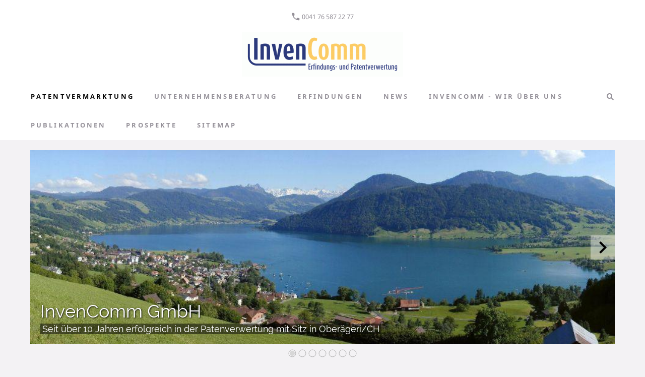

--- FILE ---
content_type: text/html; charset=utf-8
request_url: https://www.invencomm.com/patentvermarktung/innovationscheck/
body_size: 4998
content:
<!DOCTYPE html>

<html class="sqr">
	<head>
		<meta charset="UTF-8">
		<title>InvenComm GmbH</title>
		<meta name="viewport" content="width=device-width, initial-scale=1.0">
		<meta name="generator" content="SIQUANDO Pro (#4079-7769)">
		<meta name="author" content="InvenComm GmbH">
		<meta name="description" content="Innovations-Check - Hat Ihre Idee oder Erfindung Potential? Nutzen Sie unsere langjährige Erfahrung. Wir machen gerne für Sie kostenfrei unseren Innovations-Check.">
		<meta name="keywords" content="Patentverwertung, Erfindungsverwertung, Patent, Erfindung, patent, Patentverkauf, commercialization, Erfindungsverkauf, Patentverwertungsagentur, Lizenzierung, Patentmanager; Erfindung, Erfinderhaus, Idee, Write article, Dental hygiene, Golf-Caddy, Caddy, ballpoint, paper roll, Ultra light, Schreibgeräte, Kugelschreiber, Bleistift, integrierter Papierrolle, Zahnhygiene, Zahnpastatube, Verschließdorn, Golf-Kaddy, mit und ohne Antrieb, Ultraleicht, Lightest motorized caddy at the market, Vertriebspartner, Erfinder, Patente, Inventor, Distribution partner, MLM, Direct sales, Direktvertrieb, InvenCaddy, InvenDENT, InvenPEN, InvenCaddy drive, shock absorber, Stossdämpfer, Kaddy, Carbon, Carbonfaser, Carbon fibre, Karbon, Karbonfaser, Thomas Dibke, InvenCaddy, InvenCaddy drive, shock absorber, Stossdämpfer, Kaddy, Carbon, Carbonfaser, Carbon fibre, Karbon, Karbonfaser, Thomas Dibke, Akku, Li-Ion, Li-Mn, batterie, Battery, Stainless steel, Edelstahl, Tuitan, Titanium, Jucad, Titec, Unternehmensberatung, Innovation, Innovationen, innovativ, Patentrecherche, Verwertung, Intellectual Property, Solarenergie, Wellenkraftwerk, Wellenenergie, Wave energy, Outdoortisch, Outdoor table, Elektrokabel, Mitttelspannungskabel, Medium voltage cable, Tragegurt, Patentvermarktung, Solaranlagen, Solardach, Enteiser, Golf-Tool, Golf, Gewindebohrer, Zerspanungswerkzeug, Werkzeug, Kaffee-Kapsel, Kaffeekapsel, Nespresso, Kapsel, Solar, Solarspiegel, Harnröhre, Inkontinenz, Automobilbau, Babyausstattung, Baustoffe, Beleuchtung, Brandschutz, Elektrotechnik, Energiegewinnung, Golfsport, Haushaltswaren, Isolationsstoffe, Kinderfahrzeuge, Maschinen- und Anlagenbau, Schreibgeräte, Solarenergie, Spezialmaschinenbau, Spielwaren, Sportartikel, Uhren, Wasseraufbereitung, Wellness, Medizintechnik, Medical Devices, Pharma, Innovations-Check, Innovationscheck">

<link rel="stylesheet" href="../../classes/plugins/ngpluginlightbox/css/">
<link rel="stylesheet" href="../../classes/plugins/ngplugintypography/css/">
<link rel="stylesheet" href="../../classes/plugins/ngpluginlayout/ngpluginlayoutflexr/css/">
<link rel="stylesheet" href="../../classes/plugins/ngpluginparagraph/ngpluginparagraphslider/css/style.css">
<link rel="stylesheet" href="../../classes/plugins/ngpluginborder/ngpluginborderstandard/css/">
<link rel="stylesheet" href="../../classes/plugins/ngpluginparagraph/ngpluginparagraphtext/css/sqrstyle.css">
<link rel="stylesheet" href="../../classes/plugins/ngplugintypography/css/raleway.css">
<link rel="stylesheet" href="../../classes/plugins/ngplugintypography/css/notosans.css">
		<script src="../../js/jquery.js"></script>
			<script src="../../classes/plugins/ngpluginlightbox/js/lightbox.js"></script>
			<script src="../../classes/plugins/ngpluginlayout/ngpluginlayoutflexr/js/simple.js"></script>
			<script src="../../classes/plugins/ngpluginlayout/ngpluginlayoutflexr/js/searchbox.js"></script>
			<script src="../../classes/plugins/ngpluginparagraph/ngpluginparagraphslider/js/slider.js"></script>
			<style>
		<!--
#w7df810110705539b604258308352762 .ngpluginslidernext { background-image: url(../../classes/plugins/ngpluginparagraph/ngpluginparagraphslider/img/?f=nextdefault&ca=ffffff&cb=000000);}
#w7df810110705539b604258308352762 .ngpluginsliderprev { background-image: url(../../classes/plugins/ngpluginparagraph/ngpluginparagraphslider/img/?f=prevdefault&ca=ffffff&cb=000000);}
#w7df810110705539b604258308352762 .ngpluginslidercontrols a { background-image: url(../../classes/plugins/ngpluginparagraph/ngpluginparagraphslider/img/?f=bulletdefault&ca=afafaf&cb=d7d7d7); }
#w7df810110705539b604258308352762 .ngpluginsliderh2 span { background: rgba(0,0,0,0.5); padding: 0 4px }
#w7df810110705539b604258308352762 .ngpluginsliderh1 { 	font: 36px Raleway,Verdana,Helvetica,sans-serif; color: #ffffff;  text-shadow: 1px 1px 3px #000000;  }
#w7df810110705539b604258308352762 .ngpluginsliderh2 {	font: 18px Raleway,Verdana,Helvetica,sans-serif; color: #ffffff;   padding-top: 4px; }
#w7df810110705539b604258308352762 .ngpluginslidercaptions { padding: 20px;  }
		-->
		</style>

				
	</head>
	

	<body>	


<div id="outercontainer">

    <div id="filltop">

                    <div id="contactcontainer">
                <div id="contact">
                    <a href="tel:+0041765872277"><svg width="24" height="24" viewBox="0 0 24.00 24.00"><path fill="currentColor" d="M 5.42457,10.521C 7.18458,13.98 10.0199,16.8029 13.4789,18.5754L 16.168,15.8862C 16.4974,15.5568 16.9868,15.447 17.4141,15.5926C 18.7831,16.0461 20.262,16.2897 21.7778,16.2897C 22.4498,16.2897 23,16.8399 23,17.5119L 23,21.7777C 23,22.4497 22.4498,22.9999 21.7778,22.9999C 10.301,22.9999 1.00002,13.6995 1.00002,2.22212C 1.00002,1.55014 1.55026,0.999901 2.22224,0.999901L 6.50002,0.999901C 7.17201,0.999901 7.72225,1.55014 7.72225,2.22212C 7.72225,3.7499 7.96693,5.21681 8.41866,6.5852C 8.55361,7.0131 8.4557,7.49001 8.1131,7.8319L 5.42457,10.521 Z "/></svg>&nbsp;0041 76 587 22 77</a>                                                                                                                                                                                                                                                                                                            
                                    </div>
            </div>
        

        
                    <div id="logocontainer">
                <div id="logo"><a href="../.."><img width="320" height="89" src="../../images/pictures/layoutpictures/ettubrute/logo-invencomm.gif?w=320&amp;h=89" alt="" ></a></div>
            </div>
        
                    <div id="navplaceholder"></div>
        

                    <div id="navcontainer">
                                <div id="nav">
    <div>
        <ul id="navsimple">
                        <li class="active"><a href="../"><span>Patentvermarktung</span></a></li>
<li><a href="../../unternehmensberatung/"><span>Unternehmensberatung</span></a></li>
<li><a href="../../erfindungen/"><span>Erfindungen</span></a></li>
<li><a href="../../news/"><span>News</span></a></li>
<li><a href="../../invencomm-gmbh/"><span>InvenComm - Wir über uns</span></a></li>
<li><a href="../../publikationen/"><span>Publikationen</span></a></li>
<li><a href="../../prospekte/"><span>Prospekte</span></a></li>
<li><a href="../../sitemap/"><span>Sitemap</span></a></li>
        </ul>
    </div>
    <div>
        <ul id="navshowfull">
            <li class="sqrnavshow">
                <a href="#"><span>Navigation einblenden</span></a>
                            </li>
        </ul>
        <ul id="navfull">
            <li class="sqrnavhide">
                <a href="#"><span>Navigation ausblenden</span></a>
                            </li>
            <li><a href="../"><span>Patentvermarktung</span></a>
<ul>
<li><a href="../erstkontakt/"><span>Erstkontakt</span></a></li>
<li class="active"><a href="./"><span>Innovations-Check</span></a></li>
<li><a href="../erfinder--und-innovationsberatung-1/"><span>Erfinder- und Innovationsberatung</span></a></li>
<li><a href="../marktanalyse/"><span>Marktanalyse</span></a></li>
<li><a href="../vermarktungsstrategie/"><span>Vermarktungsstrategie</span></a></li>
<li><a href="../schutzrechtskonzept/"><span>Schutzrechtskonzept</span></a></li>
<li><a href="../erfinder--und-innovationsberatung/"><span>Konstruktion und Entwicklung</span></a></li>
<li><a href="../muster-prototyp/"><span>Muster/Prototyp</span></a></li>
<li><a href="../kleinserien-produktion/"><span>Kleinserien/Produktion</span></a></li>
<li><a href="../businessplangestaltung/"><span>Businessplangestaltung</span></a></li>
<li><a href="../lizenz--oder-schutzrechtsverkauf/"><span>Patentvermarktung</span></a>
<ul>
<li><a href="../lizenz--oder-schutzrechtsverkauf/patent-marketing/"><span>Patent Marketing</span></a></li>
</ul>
</li>
<li><a href="../services-of-invencomm_/"><span>Services of InvenComm:</span></a></li>
</ul>
</li>
<li><a href="../../unternehmensberatung/"><span>Unternehmensberatung</span></a>
<ul>
<li><a href="../../unternehmensberatung/intellectual-property/"><span>Intellectual Property</span></a></li>
<li><a href="../../unternehmensberatung/change-management/"><span>Change Management</span></a></li>
<li><a href="../../unternehmensberatung/businessplanentwicklung/"><span>Businessplanentwicklung</span></a></li>
<li><a href="../../unternehmensberatung/interimsmanagement/"><span>Interimsmanagement</span></a></li>
<li><a href="../../unternehmensberatung/investitions--und-konsumguetermarketing/"><span>Investitions- und Konsumgütermarketing</span></a></li>
<li><a href="../../unternehmensberatung/nachfolgeregelung-von-kmus/"><span>Nachfolgeregelung von KMUs</span></a></li>
<li><a href="../../unternehmensberatung/55d0b353/"><span>Unternehmensverkauf</span></a></li>
</ul>
</li>
<li><a href="../../erfindungen/"><span>Erfindungen</span></a>
<ul>
<li><a href="../../erfindungen/akkuueberwachung/"><span>Akkuüberwachung</span></a></li>
<li><a href="../../erfindungen/t-roll/"><span>T-Roll</span></a></li>
<li><a href="../../erfindungen/smartering/"><span>Smartering</span></a></li>
<li><a href="../../erfindungen/netzartiges-luft-torpedo-wirkobjekt/"><span>Netzartiges Luft-TORPEDO-Wirkobjekt</span></a></li>
<li><a href="../../erfindungen/drohnenbekaempfungssystem-luft-torpedo/"><span>Drohnenbekämpfungssystem Luft-TORPEDO</span></a></li>
<li><a href="../../erfindungen/mobile-speaker-und-headphone/"><span>Mobile Speaker und Headphone </span></a></li>
<li><a href="../../erfindungen/photonic-key-d/"><span>PHOTONIC KEY D</span></a></li>
<li><a href="../../erfindungen/doppelbund/"><span>Doppelbund</span></a></li>
<li><a href="../../erfindungen/slux/"><span>Smart Home Technologies by SLUX</span></a></li>
<li><a href="../../erfindungen/inventions/"><span>Inventions</span></a>
<ul>
<li><a href="../../erfindungen/inventions/battery-monitoring/"><span>Battery monitoring</span></a></li>
<li><a href="../../erfindungen/inventions/t-roll/"><span>T-Roll</span></a></li>
<li><a href="../../erfindungen/inventions/smartering_1/"><span>Smartering</span></a></li>
<li><a href="../../erfindungen/inventions/mobile-speaker-or-headphone-connection-by-slux/"><span>Mobile Speaker or Headphone Connection by SLUX</span></a></li>
<li><a href="../../erfindungen/inventions/photonic-key-/"><span>PHOTONIC KEY </span></a></li>
<li><a href="../../erfindungen/inventions/smart-home-technologies-by-light/"><span>Smart Home Technologies by LIGHT</span></a></li>
</ul>
</li>
</ul>
</li>
<li><a href="../../news/"><span>News</span></a>
<ul>
<li><a href="../../news/news-english/"><span>News English</span></a></li>
</ul>
</li>
<li><a href="../../invencomm-gmbh/"><span>InvenComm - Wir über uns</span></a>
<ul>
<li><a href="../../invencomm-gmbh/invencomm-gmbh---about-us/"><span>InvenComm GmbH - About us</span></a></li>
</ul>
</li>
<li><a href="../../publikationen/"><span>Publikationen</span></a></li>
<li><a href="../../prospekte/"><span>Prospekte</span></a></li>
<li><a href="../../sitemap/"><span>Sitemap</span></a></li>

        </ul>
        <ul id="navextra">
                                                    <li class="sqrnavsearch"><a href="#"><span>Suchen</span></a>
                    <ul><li>
                            <form action="../../common/special/search.html" data-rest="../../classes/fts/rest/suggest/">
                                <input type="text" name="criteria" autocomplete="off" >
                            </form>
                        </li></ul>
                </li>
                    </ul>
    </div>
</div>                            </div>
        
        
        
        

    </div>

    <div id="contentcontainercontainer">
        <div id="contentcontainer" >
        
            <div id="contentbox">

                                    <div id="headercontainer">
                        <div  id="header">
                                                        



<div class="sqrmobilefullwidth " >


<a class="ngpar" id="ngparw7df810110705539b604258308352762"></a>
<div class="paragraph" style=""><div class="ngpluginslider" id="w7df810110705539b604258308352762" data-delay="4">
<div class="ngpluginsliderstage" data-ratio="3.0051813471503">
<ul>
 
<li>
<img alt=""   src="../../images/pictures/Slider%20Oberaegeri.jpg?w=1160&amp;h=386&amp;r=1"  width="1160" height="386">
<div class="ngpluginslidercaptions ngpluginsilderbottomleft">
<div class="ngpluginsliderh1"><span>InvenComm GmbH</span></div><div class="ngpluginsliderh2"><span>Seit über 10 Jahren erfolgreich in der Patenverwertung mit Sitz in Oberägeri/CH</span></div></div>
</li>
 
<li>
<img alt=""   src="../../images/pictures/w7df8100f020e0034cfacf20ba94b6d7/Slider%20Caddy.jpg?w=1160&amp;h=386&amp;r=1"  width="1160" height="386">
<div class="ngpluginslidercaptions ngpluginsilderbottomleft">
<div class="ngpluginsliderh1"><span>Erfindungs- und Patentverwertung</span></div><div class="ngpluginsliderh2"><span>Verkauf von Schutzrechten</span></div></div>
</li>
 
<li>
<img alt=""   src="../../images/pictures/w7df8100f020e0034cfacf20ba94b6d7/Slider%20Erfindungen.jpg?w=1160&amp;h=386&amp;r=1"  width="1160" height="386">
<div class="ngpluginslidercaptions ngpluginsilderbottomleft">
<div class="ngpluginsliderh1"><span>Erfindungs- und Patentverwertung</span></div><div class="ngpluginsliderh2"><span>Verkauf von Lizenzen</span></div></div>
</li>
 
<li>
<img alt=""   src="../../images/pictures/w7df8100f020e0034cfacf20ba94b6d7/Slider%20Innovation.jpg?w=1160&amp;h=386&amp;r=1"  width="1160" height="386">
<div class="ngpluginslidercaptions ngpluginsilderbottomleft">
<div class="ngpluginsliderh1"><span>Erfindungs- und Patentverwertung</span></div><div class="ngpluginsliderh2"><span>Kostenloser Innovations-Check </span></div></div>
</li>
 
<li>
<img alt=""   src="../../images/pictures/layoutpictures/arlington/52254.jpg?w=1160&amp;h=386&amp;r=1"  width="1160" height="386">
<div class="ngpluginslidercaptions ngpluginsilderbottomleft">
<div class="ngpluginsliderh1"><span>Erfindungs- und Patentverwertung</span></div><div class="ngpluginsliderh2"><span>Schutzrechtskonzept </span></div></div>
</li>
 
<li>
<img alt=""   src="../../images/pictures/layoutpictures/zephyrhills/64014.jpg?w=1160&amp;h=386&amp;r=1"  width="1160" height="386">
<div class="ngpluginslidercaptions ngpluginsilderbottomleft">
<div class="ngpluginsliderh1"><span>Erfindungs- und Patentverwertung</span></div><div class="ngpluginsliderh2"><span>Erfinder- und Innovationsberatung</span></div></div>
</li>
 
<li>
<img alt=""   src="../../images/pictures/w7df8100f020e0034cfacf20ba94b6d7/Slider%20Prototyp.jpg?w=1160&amp;h=386&amp;r=1"  width="1160" height="386">
<div class="ngpluginslidercaptions ngpluginsilderbottomleft">
<div class="ngpluginsliderh1"><span>Erfindungs- und Patentverwertung</span></div><div class="ngpluginsliderh2"><span>Muster- und Prototypenbau</span></div></div>
</li>
</ul>
<a href="#" class="ngpluginslidernext"></a>
<a href="#" class="ngpluginsliderprev"></a>
</div>
<div class="ngpluginslidercontrols" style="width: 140px">
<a href="#"></a>
<a href="#"></a>
<a href="#"></a>
<a href="#"></a>
<a href="#"></a>
<a href="#"></a>
<a href="#"></a>
<div class="clearfix"></div>
</div>
</div></div>


</div>











                        </div>
                    </div>

                
                <div id="maincontainer">
                    <div id="main" class="sqrmain1col ">
                                                <div  id="content">
                                                            <div class="sqrallwaysboxed" >
                                    <h1>Kostenloser Innovations-Check</h1>
                                                                    </div>
                                                        



<div class="sqrallwaysboxed " >


<a class="ngpar" id="ngparw7df80a0f09181a16004258308352762"></a>
<div class="paragraph" style="margin-bottom:40px;"><div class="paragraphsidebarright paragraphsidebarmedium" >
<div class="paragraphborder_default">
	
<a  href="../../images/pictures/55c8b808/02-innovations-check-d.jpg" class="gallery">

<img  alt="" src="../../images/pictures/55c8b808/02-innovations-check-d.jpg?w=800&amp;h=600"  class="picture"  width="800" height="600" style="width:100%;height:auto;" >

</a>



</div>
</div>




<p><br>Hat Ihre Idee oder Erfindung Potential? Nutzen Sie unsere langjährige Erfahrung. Wir machen gerne für Sie kostenfrei unseren Innovations-Check.<br></p><p>Mit dem Ausfüllen unseres Formulars gehen Sie keine Verpflichtungen ein! Je mehr Informationen und Unterlagen Sie uns zur Verfügung stellen können, desto genauer können wir uns ein Bild machen.<br><br>Sollten Sie Ihre Idee/Erfindung noch nicht geschützt haben, bekommen Sie immer eine von uns unterzeichnet Geheimhaltungserklärung (<a href="../../assets/downloads/55c89b63/vertraulichkeitserklaerung-invencomm-deutsch.doc">Download</a>) postalisch oder per Email zugeschickt.<br><br>Sie können uns aber auch gerne persönlich kontaktieren:<br>Telefon: 0041 (0)76 587 2277<br></p>


<div class="clearfix"></div>
</div>


</div>











<div class="sqrallwaysboxed " >


<a class="ngpar" id="ngparw7df80a0f09186978604258308352762"></a>
<div class="paragraph" style="">



<p>Formular "Kostenloser Innovationscheck" - <a href="../../assets/downloads/55c89b63/kostenloser-innovations-check-invencomm.doc">Download</a></p>


<div class="clearfix"></div>
</div>


</div>



















<div class="sqrallwaysboxed " >


<a class="ngpar" id="ngparw7df80a0f0919313c104258308352762"></a>
<div class="paragraph" style="">



<p>Hinweis: Bitte füllen Sie das Formular vollständig aus, damit wir Ihre Idee/Erfindung bearbeiten und bei Rückfragen mit Ihnen Kontakt aufnehmen können. Wir garantieren Ihre Daten vertraulich zu behandeln und nicht an Dritte weiter zu geben.</p>


<div class="clearfix"></div>
</div>


</div>











                        </div>
                        
                    </div>



                </div>


                                    <div id="footercontainer">
                        <div  id="footer">
                            



<div class="sqrallwaysboxed " >


<a class="ngpar" id="ngparw7e77041107192d9c273526047067443"></a>
<div class="paragraph" style="margin-bottom:30px;">



<p>InvenComm GmbH - <span style="font-family:'Noto Sans',Tahoma,Helvetica,sans-serif;color:#000000">Im Grod 1</span><span style="font-family:'Noto Sans',Tahoma,Helvetica,sans-serif;color:#000000"> - </span><span style="font-family:'Noto Sans',Tahoma,Helvetica,sans-serif;font-size:17px;color:#000000">CH-6315 Oberägeri</span></p><p></p>


<div class="clearfix"></div>
</div>


</div>











                        </div>
                    </div>
                
            </div>
        </div>
    </div>

            <div id="commoncontainer">
            <div id="common">

                
                                    <ul class="sqrcommonnav">
                                                    <li>
                                <a href="../../common/info/kontakt.html">Kontakt</a>
                            </li>
                                                    <li>
                                <a href="../../common/info/impressum.html">Impressum</a>
                            </li>
                                                    <li>
                                <a href="../../common/info/datenschutzerklaerung">Datenschutzerklärung</a>
                            </li>
                                            </ul>
                
                                    <div class="ngcustomfooter">
                                            </div>
                
                                    <div>
                        <p style="text-align:center"><strong>InvenComm GmbH</strong></p>
                    </div>
                
                
            </div>
        </div>
    
</div>


	</body>
</html>	

--- FILE ---
content_type: text/css
request_url: https://www.invencomm.com/classes/plugins/ngpluginparagraph/ngpluginparagraphslider/css/style.css
body_size: 393
content:
.ngpluginsliderstage {
	overflow: hidden;
	position: relative;
}

.ngpluginsliderstage>ul {
	display: block;
	list-style: none;
	position: relative;
	margin: 0;
	padding: 0;
	transition: transform 0.5s;
	-webkit-transition: -webkit-transform 0.5s;
	-ms-transition: -ms-transform 0.5s;
	top: 0;
	left: 0;
}

.ngpluginsliderstage>ul.ngslidernotransition {
	transition: none;
	-webkit-transition: none;
	-ms-transition: none;
}

.ngpluginsliderstage>ul>li {
	display: block;
	position: absolute;
	top: 0;
	margin: 0;
	padding: 0;
}

.ngpluginsliderstage video {
	display: none;
	position: absolute;
	top: 0;
	left: 0;
	width: 100%;
	height: 100%;
}

.ngpluginsliderstage .selectedslide video
{
	display: block;
}

.ngpluginslidercaptions {
	position: absolute;
}

.ngpluginsildertopright {
	top: 0;
	right: 0;
}

.ngpluginsilderbottomright {
	bottom: 0;
	right: 0;
}

.ngpluginsildertopleft {
	top: 0;
	left: 0;
}

.ngpluginsilderbottomleft {
	bottom: 0;
	left: 0;
}


.ngpluginsliderstage .ngpluginsliderh1 {
	transition: opacity 0.2s, transform 0.2s;
	-webkit-transition: opacity 0.2s, -webkit-transform 0.2s;
	opacity: 0;
	transform: translateY(20px);
	-webkit-transform: translateY(20px);
}

.ngpluginsliderstage .ngpluginsliderh2 {
	transition: opacity 0.5s, transform 0.5s;
	-webkit-transition: opacity 0.5s, -webkit-transform 0.5s;
	opacity: 0;
	transform: translateY(20px);
	-webkit-transform: translateY(20px);
}

.ngpluginsliderstage .selectedslide .ngpluginsliderh1 {
	opacity: 1;
	transform: translateY(0);
	-webkit-transform: translateY(0);
}

.ngpluginsliderstage .selectedslide .ngpluginsliderh2 {
	opacity: 1;
	transform: translateY(0);
	-webkit-transform: translateY(0);
}

.ngpluginsliderstage>ul>li img {
	display: block;
	width: 100%;
	height: 100%;
}

.ngpluginslidercontrols {
	margin: 10px auto;
}

.ngpluginslidercontrols a {
	display: block;
	float: left;
	width: 20px;
	height: 16px;	
}

.ngpluginslidercontrols a.selectedslide {
	background-position: 0 -16px;
}

.ngpluginslidernext, .ngpluginsliderprev {
	width: 48px;
	height: 48px;
	position: absolute;
	top: 50%;
	margin-top: -24px;
}

.ngpluginslidernext {
	right: 0;
	transition: right 0.2s;
	-webkit-transition: right 0.2s;
}

.ngpluginsliderprev {
	left: -48px;
	-webkit-transition: left 0.2s;
}

--- FILE ---
content_type: text/css
request_url: https://www.invencomm.com/classes/plugins/ngplugintypography/css/raleway.css
body_size: 68
content:
@font-face {
  font-family: 'Raleway';
  font-style: normal;
  font-weight: normal;
  src: local('Raleway'), url(./../fonts/raleway-webfont.woff) format('woff');
  font-display: swap;
}
@font-face {
  font-family: 'Raleway';
  font-style: normal;
  font-weight: bold;
  src: local('Raleway Bold'), local('Raleway-Bold'), url(./../fonts/raleway-bold-webfont.woff) format('woff');
  font-display: swap;
}

--- FILE ---
content_type: image/svg+xml
request_url: https://www.invencomm.com/classes/plugins/ngpluginparagraph/ngpluginparagraphslider/img/?f=nextdefault&ca=ffffff&cb=000000
body_size: 196
content:
<?xml version="1.0" ?>
<!DOCTYPE svg PUBLIC "-//W3C//DTD SVG 1.1//EN" "http://www.w3.org/Graphics/SVG/1.1/DTD/svg11.dtd">
<svg width="48" height="48" version="1.1" xmlns="http://www.w3.org/2000/svg">
	<rect rx="0" ry="0" width="48" height="48" fill="#ffffff" fill-opacity="0.4" />
	<path d="m 20 12 l -2.83 2.83 9.17 9.17 -9.17 9.17 2.83 2.83 12 -12 z" fill="#000000"/>
</svg>

--- FILE ---
content_type: application/javascript
request_url: https://www.invencomm.com/classes/plugins/ngpluginlayout/ngpluginlayoutflexr/js/simple.js
body_size: 1338
content:
(function ($) {
    'use strict';
    $.fn.sqrNav = function () {
        $(this).each(function () {
            var nav = $(this),
                fixed = false,
                hidden = false,
                lastScrollTop = $(document).scrollTop(),
                container = $('#navcontainer'),
                containerheight = container.height(),
                hideTimeout = undefined,
                ul = nav.find('#navfull'),
                allItems = ul.find('li:has(ul)'),
                navshow = nav.find('.sqrnavshow>a[href="#"]'),
                searchtoggle = nav.find('.sqrnavsearch>a'),
                inputcriteria = nav.find('.sqrnavsearch input'),
                placeholder = $('#navplaceholder'),
                navIsOpen = false,
                navhide = nav.find('.sqrnavhide>a[href="#"]');

            function handleClick(e) {
                e.preventDefault();
                if ($(this).parent().hasClass('sqrnavopen')) {
                    $(this).parent().removeClass('sqrnavopen');
                    $(this).parent().removeClass('sqrnavopen').find('.sqrnavmore').removeClass('sqrnavopen');
                } else {
                    $(this).parent().addClass('sqrnavopen');
                }
            }

            function handleShow(e) {
                e.preventDefault();
                if (nav.hasClass('sqrnavfullopen')) {
                    nav.removeClass('sqrnavfullopen');
                    navIsOpen = false;
                } else {
                    nav.addClass('sqrnavfullopen');
                    navIsOpen = true;
                }
            }

            function handleHide(e) {
                e.preventDefault();
                nav.removeClass('sqrnavfullopen');
                navIsOpen = false;
            }

            function handleToggleSearch(e) {
                e.preventDefault();
                if (nav.hasClass('sqrnavsearchopen'))
                {
                    nav.removeClass('sqrnavsearchopen');
                } else {
                    nav.addClass('sqrnavsearchopen');
                    inputcriteria.focus();
                }
            }

            function handleScroll(e) {
                var top = placeholder.offset().top,
                    scrollTop = $(document).scrollTop();

                if (top - scrollTop > 0) {
                    if (fixed) {
                        $('html').removeClass('flexrfixed');
                        fixed = false;
                    }
                } else {
                    if (!fixed) {
                        $('html').addClass('flexrfixed');
                        fixed = true;
                    }
                    if (scrollTop < lastScrollTop || scrollTop - top < containerheight) {
                        if (hidden) {
                            if (hideTimeout !== undefined) clearTimeout(hideTimeout);
                            container.removeClass('flexrhidden');
                            hideTimeout = undefined;
                            hidden = false;
                        }
                    } else {
                        if (!hidden) {
                            if (hideTimeout !== undefined) clearTimeout(hideTimeout);
                            hideTimeout = setTimeout(() => {
                                container.addClass('flexrhidden');
                                hideTimeout = undefined;
                            }, 1000);
                            hidden = true;
                        }
                    }
                    lastScrollTop = scrollTop;
                }

            }

            allItems.append('<div>');
            allItems.children('div').on('click', handleClick);

            navshow.on('click', handleShow);
            navhide.on('click', handleHide);
            searchtoggle.on('click', handleToggleSearch)

            ul.find('li.active').addClass('sqrnavopen').parents('li').addClass('sqrnavopen');

            if (placeholder.length > 0) {
                $(document).on('scroll', handleScroll);
                handleScroll();
            }
        });
    };

    $.fn.sqrSuggest = function () {
        $(this).each(function () {
            let that = $(this),
                inputcriteria = that.find('input'),
                searchform = that.find('form'),
                restsuggest = searchform.attr('data-rest'),
                criteria = '',
                activesuggestion = -1,
                allsuggestions = [];

            function hideSuggest() {
                that.children('li:not(:first)').remove();
            }


            function handleSuggestKeyUp(e) {
                switch (e.keyCode) {
                    case 40:
                    case 38:
                        e.preventDefault();
                        return;
                    case 13:
                    case 27:
                        return;
                }

                activesuggestion = -1;
                criteria = inputcriteria.val();

                if (criteria !== '') {
                    $.ajax({
                        url: restsuggest,
                        data: {
                            criteria: criteria
                        },
                        dataType: 'json',
                        type: 'GET',
                        success: handleSuggestSuccess
                    });
                } else {
                    hideSuggest();
                }
            }

            function setActiveSuggestion() {
                for (let i = 0; i < allsuggestions.length; i++) {
                    if (activesuggestion === i) {
                        allsuggestions.eq(i).addClass('sqrnavsuggest');
                        inputcriteria.val(allsuggestions.eq(i).text());
                    } else {
                        allsuggestions.eq(i).removeClass('sqrnavsuggest');
                    }
                }
            }

            function handleSuggestKeyDown(e) {
                switch (e.keyCode) {
                    case 40:
                        if (activesuggestion < allsuggestions.length - 1) {
                            activesuggestion++;
                            setActiveSuggestion();
                        }
                        e.preventDefault();
                        break;
                    case 38:
                        if (activesuggestion > 0) {
                            activesuggestion--;
                            setActiveSuggestion();
                        }
                        e.preventDefault();
                        break;
                    case 27:
                        hideSuggest();
                        e.preventDefault();
                        break;
                    case 13:
                        hideSuggest();
                        break;
                }
            }

            function handleSuggestSuccess(data) {
                if (data.result.criteria === criteria) {
                    hideSuggest();
                    for (let i = 0; i < data.result.items.length; i++) {
                        that.append($('<li>').append($('<a>').attr('href', '#').on('click', handleSuggestClick).append('<span>').append($('<b>').text(data.result.items[i].substring(0, criteria.length))).append(data.result.items[i].substring(criteria.length))));
                    }
                    allsuggestions = that.children('li:not(:first)');
                }
            }

            function handleSuggestClick(e) {
                e.preventDefault();
                criteria = $(this).text()
                inputcriteria.val(criteria);
                hideSuggest();
                searchform.submit();
            }

            if (restsuggest !== undefined) {

                inputcriteria.on('keyup', handleSuggestKeyUp);
                inputcriteria.on('keydown', handleSuggestKeyDown);
            }

        });
    }


})(jQuery);


$(function () {
    $('#nav').sqrNav();
    $('.sqrnavsearch>ul').sqrSuggest();
});


--- FILE ---
content_type: image/svg+xml
request_url: https://www.invencomm.com/classes/plugins/ngpluginparagraph/ngpluginparagraphslider/img/?f=prevdefault&ca=ffffff&cb=000000
body_size: 187
content:
<?xml version="1.0" ?>
<!DOCTYPE svg PUBLIC "-//W3C//DTD SVG 1.1//EN" "http://www.w3.org/Graphics/SVG/1.1/DTD/svg11.dtd">
<svg width="48" height="48" version="1.1" xmlns="http://www.w3.org/2000/svg">
	<rect width="48" height="48" fill="#ffffff" fill-opacity="0.4"/>
	<path d="m 25 12 l +2.83 2.83 -9.17 9.17 9.17 9.17 -2.83 2.83 -12 -12 z" fill="#000000"/>
</svg>

--- FILE ---
content_type: application/javascript
request_url: https://www.invencomm.com/classes/plugins/ngpluginparagraph/ngpluginparagraphslider/js/slider.js
body_size: 948
content:
'use strict';

(function($) {
    $.fn.ngSlider = function() {
        this.each(function() {
            var stage = $(this).find('.ngpluginsliderstage');
            var width;
            var slider = stage.find('ul');
            var slides = slider.find('li');
            var offset = 0;
            var controls = $(this).find('.ngpluginslidercontrols');
            var buttons = controls.find('a');
            var next = stage.find('.ngpluginslidernext');
            var prev = stage.find('.ngpluginsliderprev');
            var audios = $(stage).find('audio');
            var videos = $(stage).find('video');
            var delay = parseInt($(this).attr('data-delay'));
            var ratio = parseFloat(stage.attr('data-ratio'));
            var timeout = null;

            function stopMedia(index, element) {
                try {
                    element.pause();
                    element.currentTime = 0;
                } catch (e) {}
            }

            function startMedia(media) {
                if (media.length > 0) {
                    try {
                        media[0].load();
                        media[0].play();
                    } catch (e) {}
                }
            }

            function setOffset() {
                slider.css({
                    'transform': 'translate(' + (-offset * width) + 'px,0)'
                });
                slider.css({
                    '-webkit-transform': 'translate(' + (-offset * width) + 'px,0)'
                });
                slider.css({
                    '-ms-transform': 'translate(' + (-offset * width) + 'px,0)'
                });
            }

            function slideTo(newOffset) {
                if (timeout !== null) {
                    clearTimeout(timeout);
                    timeout = null;
                }

                offset = newOffset;
                setOffset();
                buttons.removeClass('selectedslide');
                buttons.eq(offset).addClass('selectedslide');
                slides.removeClass('selectedslide');

                audios.each(stopMedia);
                videos.each(stopMedia);

                var currentSlide = slides.eq(offset);

                setTimeout(function() {
                    currentSlide.addClass('selectedslide');
                    startMedia(currentSlide.find('audio'));
                    startMedia(currentSlide.find('video'));
                }, 500);

                prev.css({
                    'left': ((offset === 0) ? '-48px' : 0)
                });
                next.css({
                    'right': ((offset === slides.length - 1) ? '-48px' : 0)
                });

                if (delay !== 0)
                    timeout = setTimeout(nextSlide, delay * 1000);

            }

            function nextSlide() {
                var index = offset + 1;
                if (index < slides.length) {
                    slideTo(index);
                } else {
                    slideTo(0);
                }
            }

            function placeParts() {
                width = stage.width();
                var height = Math.floor(width / ratio);

                stage.css({
                    'height': height + 'px'
                });
                slides.css({
                    'height': height + 'px',
                    'width': width + 'px'
                });

                for (var i = 0; i < slides.length; i++) {
                    slides.eq(i).css({
                        'left': (width * i) + 'px'
                    });
                }

                slider.addClass('ngslidernotransition');
                slider.offset();
                setOffset();
                slider.offset();
                slider.removeClass('ngslidernotransition');
            }

            buttons.click(function(e) {
                var index = buttons.index($(this));
                slideTo(index);
                e.preventDefault();
            });

            next.click(function(e) {
                var index = offset + 1;
                if (index < slides.length)
                    slideTo(index);
                e.preventDefault();
            });

            prev.click(function(e) {
                var index = offset - 1;
                if (index >= 0)
                    slideTo(index);
                e.preventDefault();
            });

            slides.find('img').each(function() {
                var src = $(this).attr('data-src');
                var srchd = $(this).attr('data-src-hd');

                if (window.devicePixelRatio > 1) {
                    if (srchd != 'undefined')
                        $(this).attr('src', srchd);
                } else {
                    if (src != 'undefined')
                        $(this).attr('src', src);
                }
            });

            videos.on('ended', nextSlide);
            $(window).on('resize', placeParts);

            placeParts();
            slideTo(0);

            return this;
        });
    };
})(jQuery);

$(function() {
    $('.ngpluginslider').ngSlider();
});
